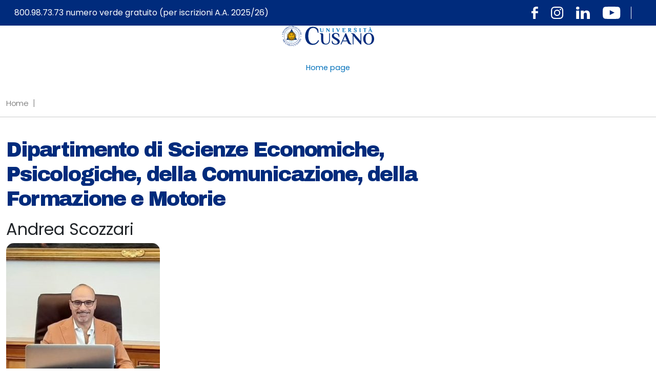

--- FILE ---
content_type: text/html; charset=UTF-8
request_url: https://ricerca.unicusano.it/author/andrea-scozzari/
body_size: 8194
content:
<!DOCTYPE html>
<html lang="it">
  <head>
	<!-- Google tag (gtag.js) -->
<script async src="https://www.googletagmanager.com/gtag/js?id=G-ZL4R9617E5"></script>
<script>
  window.dataLayer = window.dataLayer || [];
  function gtag(){dataLayer.push(arguments);}
  gtag('js', new Date());

  gtag('config', 'G-ZL4R9617E5');
</script>
	  
	  
	  
	  
    <meta charset="utf-8">
    <meta http-equiv="X-UA-Compatible" content="IE=edge">
    <meta name="viewport" content="width=device-width, initial-scale=1, shrink-to-fit=no">
    <link rel="shortcut icon" href="https://ricerca.unicusano.it/wp-content/themes/unicusano/assets/img/favicon.png" type="image/x-icon">
    <meta name="google-site-verification" content="0hTEra9diILWyrOz0Md-bFh0maHLn3XaDQa0pq3hM1Y" />
    <meta name="facebook-domain-verification" content="8y9rgwxrlwh07z1jarq7smgk0dur1t" />


	  

	  
<title>Andrea Scozzari &#8211; Anagrafica Docenti dell&#039;Unicusano</title>
<meta name='robots' content='max-image-preview:large' />
	<style>img:is([sizes="auto" i], [sizes^="auto," i]) { contain-intrinsic-size: 3000px 1500px }</style>
	<link rel="alternate" type="application/rss+xml" title="Anagrafica Docenti dell&#039;Unicusano &raquo; Articoli per il feed Andrea Scozzari" href="https://ricerca.unicusano.it/author/andrea-scozzari/feed/" />
<script type="text/javascript">
/* <![CDATA[ */
window._wpemojiSettings = {"baseUrl":"https:\/\/s.w.org\/images\/core\/emoji\/16.0.1\/72x72\/","ext":".png","svgUrl":"https:\/\/s.w.org\/images\/core\/emoji\/16.0.1\/svg\/","svgExt":".svg","source":{"concatemoji":"https:\/\/ricerca.unicusano.it\/wp-includes\/js\/wp-emoji-release.min.js?ver=6.8.2"}};
/*! This file is auto-generated */
!function(s,n){var o,i,e;function c(e){try{var t={supportTests:e,timestamp:(new Date).valueOf()};sessionStorage.setItem(o,JSON.stringify(t))}catch(e){}}function p(e,t,n){e.clearRect(0,0,e.canvas.width,e.canvas.height),e.fillText(t,0,0);var t=new Uint32Array(e.getImageData(0,0,e.canvas.width,e.canvas.height).data),a=(e.clearRect(0,0,e.canvas.width,e.canvas.height),e.fillText(n,0,0),new Uint32Array(e.getImageData(0,0,e.canvas.width,e.canvas.height).data));return t.every(function(e,t){return e===a[t]})}function u(e,t){e.clearRect(0,0,e.canvas.width,e.canvas.height),e.fillText(t,0,0);for(var n=e.getImageData(16,16,1,1),a=0;a<n.data.length;a++)if(0!==n.data[a])return!1;return!0}function f(e,t,n,a){switch(t){case"flag":return n(e,"\ud83c\udff3\ufe0f\u200d\u26a7\ufe0f","\ud83c\udff3\ufe0f\u200b\u26a7\ufe0f")?!1:!n(e,"\ud83c\udde8\ud83c\uddf6","\ud83c\udde8\u200b\ud83c\uddf6")&&!n(e,"\ud83c\udff4\udb40\udc67\udb40\udc62\udb40\udc65\udb40\udc6e\udb40\udc67\udb40\udc7f","\ud83c\udff4\u200b\udb40\udc67\u200b\udb40\udc62\u200b\udb40\udc65\u200b\udb40\udc6e\u200b\udb40\udc67\u200b\udb40\udc7f");case"emoji":return!a(e,"\ud83e\udedf")}return!1}function g(e,t,n,a){var r="undefined"!=typeof WorkerGlobalScope&&self instanceof WorkerGlobalScope?new OffscreenCanvas(300,150):s.createElement("canvas"),o=r.getContext("2d",{willReadFrequently:!0}),i=(o.textBaseline="top",o.font="600 32px Arial",{});return e.forEach(function(e){i[e]=t(o,e,n,a)}),i}function t(e){var t=s.createElement("script");t.src=e,t.defer=!0,s.head.appendChild(t)}"undefined"!=typeof Promise&&(o="wpEmojiSettingsSupports",i=["flag","emoji"],n.supports={everything:!0,everythingExceptFlag:!0},e=new Promise(function(e){s.addEventListener("DOMContentLoaded",e,{once:!0})}),new Promise(function(t){var n=function(){try{var e=JSON.parse(sessionStorage.getItem(o));if("object"==typeof e&&"number"==typeof e.timestamp&&(new Date).valueOf()<e.timestamp+604800&&"object"==typeof e.supportTests)return e.supportTests}catch(e){}return null}();if(!n){if("undefined"!=typeof Worker&&"undefined"!=typeof OffscreenCanvas&&"undefined"!=typeof URL&&URL.createObjectURL&&"undefined"!=typeof Blob)try{var e="postMessage("+g.toString()+"("+[JSON.stringify(i),f.toString(),p.toString(),u.toString()].join(",")+"));",a=new Blob([e],{type:"text/javascript"}),r=new Worker(URL.createObjectURL(a),{name:"wpTestEmojiSupports"});return void(r.onmessage=function(e){c(n=e.data),r.terminate(),t(n)})}catch(e){}c(n=g(i,f,p,u))}t(n)}).then(function(e){for(var t in e)n.supports[t]=e[t],n.supports.everything=n.supports.everything&&n.supports[t],"flag"!==t&&(n.supports.everythingExceptFlag=n.supports.everythingExceptFlag&&n.supports[t]);n.supports.everythingExceptFlag=n.supports.everythingExceptFlag&&!n.supports.flag,n.DOMReady=!1,n.readyCallback=function(){n.DOMReady=!0}}).then(function(){return e}).then(function(){var e;n.supports.everything||(n.readyCallback(),(e=n.source||{}).concatemoji?t(e.concatemoji):e.wpemoji&&e.twemoji&&(t(e.twemoji),t(e.wpemoji)))}))}((window,document),window._wpemojiSettings);
/* ]]> */
</script>
<style id='wp-emoji-styles-inline-css' type='text/css'>

	img.wp-smiley, img.emoji {
		display: inline !important;
		border: none !important;
		box-shadow: none !important;
		height: 1em !important;
		width: 1em !important;
		margin: 0 0.07em !important;
		vertical-align: -0.1em !important;
		background: none !important;
		padding: 0 !important;
	}
</style>
<link rel='stylesheet' id='wp-block-library-css' href='https://ricerca.unicusano.it/wp-includes/css/dist/block-library/style.min.css?ver=6.8.2' type='text/css' media='all' />
<style id='classic-theme-styles-inline-css' type='text/css'>
/*! This file is auto-generated */
.wp-block-button__link{color:#fff;background-color:#32373c;border-radius:9999px;box-shadow:none;text-decoration:none;padding:calc(.667em + 2px) calc(1.333em + 2px);font-size:1.125em}.wp-block-file__button{background:#32373c;color:#fff;text-decoration:none}
</style>
<style id='global-styles-inline-css' type='text/css'>
:root{--wp--preset--aspect-ratio--square: 1;--wp--preset--aspect-ratio--4-3: 4/3;--wp--preset--aspect-ratio--3-4: 3/4;--wp--preset--aspect-ratio--3-2: 3/2;--wp--preset--aspect-ratio--2-3: 2/3;--wp--preset--aspect-ratio--16-9: 16/9;--wp--preset--aspect-ratio--9-16: 9/16;--wp--preset--color--black: #000000;--wp--preset--color--cyan-bluish-gray: #abb8c3;--wp--preset--color--white: #ffffff;--wp--preset--color--pale-pink: #f78da7;--wp--preset--color--vivid-red: #cf2e2e;--wp--preset--color--luminous-vivid-orange: #ff6900;--wp--preset--color--luminous-vivid-amber: #fcb900;--wp--preset--color--light-green-cyan: #7bdcb5;--wp--preset--color--vivid-green-cyan: #00d084;--wp--preset--color--pale-cyan-blue: #8ed1fc;--wp--preset--color--vivid-cyan-blue: #0693e3;--wp--preset--color--vivid-purple: #9b51e0;--wp--preset--gradient--vivid-cyan-blue-to-vivid-purple: linear-gradient(135deg,rgba(6,147,227,1) 0%,rgb(155,81,224) 100%);--wp--preset--gradient--light-green-cyan-to-vivid-green-cyan: linear-gradient(135deg,rgb(122,220,180) 0%,rgb(0,208,130) 100%);--wp--preset--gradient--luminous-vivid-amber-to-luminous-vivid-orange: linear-gradient(135deg,rgba(252,185,0,1) 0%,rgba(255,105,0,1) 100%);--wp--preset--gradient--luminous-vivid-orange-to-vivid-red: linear-gradient(135deg,rgba(255,105,0,1) 0%,rgb(207,46,46) 100%);--wp--preset--gradient--very-light-gray-to-cyan-bluish-gray: linear-gradient(135deg,rgb(238,238,238) 0%,rgb(169,184,195) 100%);--wp--preset--gradient--cool-to-warm-spectrum: linear-gradient(135deg,rgb(74,234,220) 0%,rgb(151,120,209) 20%,rgb(207,42,186) 40%,rgb(238,44,130) 60%,rgb(251,105,98) 80%,rgb(254,248,76) 100%);--wp--preset--gradient--blush-light-purple: linear-gradient(135deg,rgb(255,206,236) 0%,rgb(152,150,240) 100%);--wp--preset--gradient--blush-bordeaux: linear-gradient(135deg,rgb(254,205,165) 0%,rgb(254,45,45) 50%,rgb(107,0,62) 100%);--wp--preset--gradient--luminous-dusk: linear-gradient(135deg,rgb(255,203,112) 0%,rgb(199,81,192) 50%,rgb(65,88,208) 100%);--wp--preset--gradient--pale-ocean: linear-gradient(135deg,rgb(255,245,203) 0%,rgb(182,227,212) 50%,rgb(51,167,181) 100%);--wp--preset--gradient--electric-grass: linear-gradient(135deg,rgb(202,248,128) 0%,rgb(113,206,126) 100%);--wp--preset--gradient--midnight: linear-gradient(135deg,rgb(2,3,129) 0%,rgb(40,116,252) 100%);--wp--preset--font-size--small: 13px;--wp--preset--font-size--medium: 20px;--wp--preset--font-size--large: 36px;--wp--preset--font-size--x-large: 42px;--wp--preset--spacing--20: 0.44rem;--wp--preset--spacing--30: 0.67rem;--wp--preset--spacing--40: 1rem;--wp--preset--spacing--50: 1.5rem;--wp--preset--spacing--60: 2.25rem;--wp--preset--spacing--70: 3.38rem;--wp--preset--spacing--80: 5.06rem;--wp--preset--shadow--natural: 6px 6px 9px rgba(0, 0, 0, 0.2);--wp--preset--shadow--deep: 12px 12px 50px rgba(0, 0, 0, 0.4);--wp--preset--shadow--sharp: 6px 6px 0px rgba(0, 0, 0, 0.2);--wp--preset--shadow--outlined: 6px 6px 0px -3px rgba(255, 255, 255, 1), 6px 6px rgba(0, 0, 0, 1);--wp--preset--shadow--crisp: 6px 6px 0px rgba(0, 0, 0, 1);}:where(.is-layout-flex){gap: 0.5em;}:where(.is-layout-grid){gap: 0.5em;}body .is-layout-flex{display: flex;}.is-layout-flex{flex-wrap: wrap;align-items: center;}.is-layout-flex > :is(*, div){margin: 0;}body .is-layout-grid{display: grid;}.is-layout-grid > :is(*, div){margin: 0;}:where(.wp-block-columns.is-layout-flex){gap: 2em;}:where(.wp-block-columns.is-layout-grid){gap: 2em;}:where(.wp-block-post-template.is-layout-flex){gap: 1.25em;}:where(.wp-block-post-template.is-layout-grid){gap: 1.25em;}.has-black-color{color: var(--wp--preset--color--black) !important;}.has-cyan-bluish-gray-color{color: var(--wp--preset--color--cyan-bluish-gray) !important;}.has-white-color{color: var(--wp--preset--color--white) !important;}.has-pale-pink-color{color: var(--wp--preset--color--pale-pink) !important;}.has-vivid-red-color{color: var(--wp--preset--color--vivid-red) !important;}.has-luminous-vivid-orange-color{color: var(--wp--preset--color--luminous-vivid-orange) !important;}.has-luminous-vivid-amber-color{color: var(--wp--preset--color--luminous-vivid-amber) !important;}.has-light-green-cyan-color{color: var(--wp--preset--color--light-green-cyan) !important;}.has-vivid-green-cyan-color{color: var(--wp--preset--color--vivid-green-cyan) !important;}.has-pale-cyan-blue-color{color: var(--wp--preset--color--pale-cyan-blue) !important;}.has-vivid-cyan-blue-color{color: var(--wp--preset--color--vivid-cyan-blue) !important;}.has-vivid-purple-color{color: var(--wp--preset--color--vivid-purple) !important;}.has-black-background-color{background-color: var(--wp--preset--color--black) !important;}.has-cyan-bluish-gray-background-color{background-color: var(--wp--preset--color--cyan-bluish-gray) !important;}.has-white-background-color{background-color: var(--wp--preset--color--white) !important;}.has-pale-pink-background-color{background-color: var(--wp--preset--color--pale-pink) !important;}.has-vivid-red-background-color{background-color: var(--wp--preset--color--vivid-red) !important;}.has-luminous-vivid-orange-background-color{background-color: var(--wp--preset--color--luminous-vivid-orange) !important;}.has-luminous-vivid-amber-background-color{background-color: var(--wp--preset--color--luminous-vivid-amber) !important;}.has-light-green-cyan-background-color{background-color: var(--wp--preset--color--light-green-cyan) !important;}.has-vivid-green-cyan-background-color{background-color: var(--wp--preset--color--vivid-green-cyan) !important;}.has-pale-cyan-blue-background-color{background-color: var(--wp--preset--color--pale-cyan-blue) !important;}.has-vivid-cyan-blue-background-color{background-color: var(--wp--preset--color--vivid-cyan-blue) !important;}.has-vivid-purple-background-color{background-color: var(--wp--preset--color--vivid-purple) !important;}.has-black-border-color{border-color: var(--wp--preset--color--black) !important;}.has-cyan-bluish-gray-border-color{border-color: var(--wp--preset--color--cyan-bluish-gray) !important;}.has-white-border-color{border-color: var(--wp--preset--color--white) !important;}.has-pale-pink-border-color{border-color: var(--wp--preset--color--pale-pink) !important;}.has-vivid-red-border-color{border-color: var(--wp--preset--color--vivid-red) !important;}.has-luminous-vivid-orange-border-color{border-color: var(--wp--preset--color--luminous-vivid-orange) !important;}.has-luminous-vivid-amber-border-color{border-color: var(--wp--preset--color--luminous-vivid-amber) !important;}.has-light-green-cyan-border-color{border-color: var(--wp--preset--color--light-green-cyan) !important;}.has-vivid-green-cyan-border-color{border-color: var(--wp--preset--color--vivid-green-cyan) !important;}.has-pale-cyan-blue-border-color{border-color: var(--wp--preset--color--pale-cyan-blue) !important;}.has-vivid-cyan-blue-border-color{border-color: var(--wp--preset--color--vivid-cyan-blue) !important;}.has-vivid-purple-border-color{border-color: var(--wp--preset--color--vivid-purple) !important;}.has-vivid-cyan-blue-to-vivid-purple-gradient-background{background: var(--wp--preset--gradient--vivid-cyan-blue-to-vivid-purple) !important;}.has-light-green-cyan-to-vivid-green-cyan-gradient-background{background: var(--wp--preset--gradient--light-green-cyan-to-vivid-green-cyan) !important;}.has-luminous-vivid-amber-to-luminous-vivid-orange-gradient-background{background: var(--wp--preset--gradient--luminous-vivid-amber-to-luminous-vivid-orange) !important;}.has-luminous-vivid-orange-to-vivid-red-gradient-background{background: var(--wp--preset--gradient--luminous-vivid-orange-to-vivid-red) !important;}.has-very-light-gray-to-cyan-bluish-gray-gradient-background{background: var(--wp--preset--gradient--very-light-gray-to-cyan-bluish-gray) !important;}.has-cool-to-warm-spectrum-gradient-background{background: var(--wp--preset--gradient--cool-to-warm-spectrum) !important;}.has-blush-light-purple-gradient-background{background: var(--wp--preset--gradient--blush-light-purple) !important;}.has-blush-bordeaux-gradient-background{background: var(--wp--preset--gradient--blush-bordeaux) !important;}.has-luminous-dusk-gradient-background{background: var(--wp--preset--gradient--luminous-dusk) !important;}.has-pale-ocean-gradient-background{background: var(--wp--preset--gradient--pale-ocean) !important;}.has-electric-grass-gradient-background{background: var(--wp--preset--gradient--electric-grass) !important;}.has-midnight-gradient-background{background: var(--wp--preset--gradient--midnight) !important;}.has-small-font-size{font-size: var(--wp--preset--font-size--small) !important;}.has-medium-font-size{font-size: var(--wp--preset--font-size--medium) !important;}.has-large-font-size{font-size: var(--wp--preset--font-size--large) !important;}.has-x-large-font-size{font-size: var(--wp--preset--font-size--x-large) !important;}
:where(.wp-block-post-template.is-layout-flex){gap: 1.25em;}:where(.wp-block-post-template.is-layout-grid){gap: 1.25em;}
:where(.wp-block-columns.is-layout-flex){gap: 2em;}:where(.wp-block-columns.is-layout-grid){gap: 2em;}
:root :where(.wp-block-pullquote){font-size: 1.5em;line-height: 1.6;}
</style>
<link rel='stylesheet' id='bootstrap_css-css' href='https://ricerca.unicusano.it/wp-content/themes/unicusano/assets/styles/bootstrap.min.css?ver=5.1.3' type='text/css' media='all' />
<link rel='stylesheet' id='mmenu-light-css-css' href='https://ricerca.unicusano.it/wp-content/themes/unicusano/assets/styles/mmenu-light.css?ver=1.0.0' type='text/css' media='all' />
<link rel='stylesheet' id='glide_core_css-css' href='https://ricerca.unicusano.it/wp-content/themes/unicusano/assets/styles/glide.core.min.css?ver=1.0.0' type='text/css' media='all' />
<link rel='stylesheet' id='glide_theme_css-css' href='https://ricerca.unicusano.it/wp-content/themes/unicusano/assets/styles/glide.theme.min.css?ver=1.0.0' type='text/css' media='all' />
<link rel='stylesheet' id='style_css-css' href='https://ricerca.unicusano.it/wp-content/themes/unicusano/assets/styles/style.css' type='text/css' media='all' />
<link rel='stylesheet' id='personal_css-css' href='https://ricerca.unicusano.it/wp-content/themes/unicusano/assets/styles/personal.css' type='text/css' media='all' />
<script type="text/javascript" src="https://ricerca.unicusano.it/wp-includes/js/jquery/jquery.min.js?ver=3.7.1" id="jquery-core-js"></script>
<script type="text/javascript" src="https://ricerca.unicusano.it/wp-includes/js/jquery/jquery-migrate.min.js?ver=3.4.1" id="jquery-migrate-js"></script>
<link rel="https://api.w.org/" href="https://ricerca.unicusano.it/wp-json/" /><link rel="alternate" title="JSON" type="application/json" href="https://ricerca.unicusano.it/wp-json/wp/v2/users/37" /><link rel="EditURI" type="application/rsd+xml" title="RSD" href="https://ricerca.unicusano.it/xmlrpc.php?rsd" />
<meta name="generator" content="WordPress 6.8.2" />
<script type="text/javascript">
(function(url){
	if(/(?:Chrome\/26\.0\.1410\.63 Safari\/537\.31|WordfenceTestMonBot)/.test(navigator.userAgent)){ return; }
	var addEvent = function(evt, handler) {
		if (window.addEventListener) {
			document.addEventListener(evt, handler, false);
		} else if (window.attachEvent) {
			document.attachEvent('on' + evt, handler);
		}
	};
	var removeEvent = function(evt, handler) {
		if (window.removeEventListener) {
			document.removeEventListener(evt, handler, false);
		} else if (window.detachEvent) {
			document.detachEvent('on' + evt, handler);
		}
	};
	var evts = 'contextmenu dblclick drag dragend dragenter dragleave dragover dragstart drop keydown keypress keyup mousedown mousemove mouseout mouseover mouseup mousewheel scroll'.split(' ');
	var logHuman = function() {
		if (window.wfLogHumanRan) { return; }
		window.wfLogHumanRan = true;
		var wfscr = document.createElement('script');
		wfscr.type = 'text/javascript';
		wfscr.async = true;
		wfscr.src = url + '&r=' + Math.random();
		(document.getElementsByTagName('head')[0]||document.getElementsByTagName('body')[0]).appendChild(wfscr);
		for (var i = 0; i < evts.length; i++) {
			removeEvent(evts[i], logHuman);
		}
	};
	for (var i = 0; i < evts.length; i++) {
		addEvent(evts[i], logHuman);
	}
})('//ricerca.unicusano.it/?wordfence_lh=1&hid=9944DA12414FB39DB42DA58C8FD1AAA1');
</script>
<script>
  //console.log('dev');
  var isMobile = "no";
</script>
	
<link rel="preload" href="https://ricerca.unicusano.it/wp-content/themes/unicusano/assets/styles/all.min.css" as="style" onload="this.onload=null;this.rel='stylesheet'"> <noscript><link rel="stylesheet" href="https://ricerca.unicusano.it/wp-content/themes/unicusano/assets/styles/all.min.css"></noscript>

	  
  </head>
    <body class="page-">
    <!-- Modal-->
        <div class="modal fade" id="modalSearch">
          <div class="modal-dialog modal-fullscreen modal-search">
            <div class="modal-content">
              <div class="modal-header">
                <button class="btn-close" type="button" data-bs-dismiss="modal" aria-label="Seleziona per chiudere la ricerca"><i class="fa-solid fa-xmark cl-bright"></i></button>
              </div>
              <div class="modal-body">
                <div class="container h-100">
                  <div class="row h-100 align-items-center">
                    <div class="col-md-12">                      
                      <form method="get" action="https://ricerca.unicusano.it/">
                        <label class="form-label" for="searchInput">Fai una ricerca all'interno del sito</label>
                        <input id="searchInput" name="s" class="form-control form-search" type="text" placeholder="inserisci il termine da cercare...">
                        <button class="btn btn-primary btn-search" type="submit">Invia</button>
                      </form>
                    </div>
                  </div>
                </div>
              </div>
            </div>
          </div>
        </div>
         
        <!-- Header Index-->
        <header class="header" id="header">   
              <div class="header--topbar">
                 
                <a class="visually-hidden-focusable" href="#main" style="color:#fff;text-decoration:underline;">Vai al contenuto principale</a>
                <div class="header--topbar__container container">
                  <span class="header--topbar__title">
                    <a href="tel:800987373" title="Chiama il numero verde gratuito di unicusano 800.98.73.73">
                      <!-- <img style="max-height:44px;margin-right:8px;" alt="" src="https://ricerca.unicusano.it/wp-content/themes/unicusano/assets/img/numero-verde.png"> -->
                      800.98.73.73 numero verde gratuito 
                      (per iscrizioni A.A. 2025/26)                     </a>
                  </span>
                  <div class="header--topbar__links">
                    <div class="header--topbar__social d-none d-md-flex">
                      <a class="header--topbar__btn" href="https://www.facebook.com/UniversitaNiccoloCusano/" title="Visita pagina facebook unicusano"><img src="https://ricerca.unicusano.it/wp-content/themes/unicusano/assets/img/icn-facebook.svg" alt=""></a>
                      <a class="header--topbar__btn" href="https://www.instagram.com/unicusano" title="Visita profilo instagram unicusano"><img src="https://ricerca.unicusano.it/wp-content/themes/unicusano/assets/img/icn-instagram.svg" alt=""></a>
                      <a class="header--topbar__btn" href="https://www.linkedin.com/school/2539786" title="Visita profilo linkedin unicusano"><img src="https://ricerca.unicusano.it/wp-content/themes/unicusano/assets/img/icn-linkedin.svg" alt=""></a>
                      <a class="header--topbar__btn" href="https://www.youtube.com/c/Niccol%C3%B2CusanoUniversit%C3%A0" title="Visita canale youtube unicusano"><img src="https://ricerca.unicusano.it/wp-content/themes/unicusano/assets/img/icn-youtube.svg" alt=""></a>
                    </div>
                    <div class="header--topbar__contacts">

                     
                    </div>
                  </div>
                </div>
              </div>
              <!-- Navbar-->

              <nav class="navbar navbar-expand navbar-light">
    <div class="container">
        <a class="navbar-brand" href="https://ricerca.unicusano.it"><img src="https://ricerca.unicusano.it/wp-content/themes/unicusano/assets/img/logo.svg" alt="logo università Unicusano"></a>
        <div class="navbar-mobile">
          <a class="navbar-mobile__user d-md-none" href="https://ricerca.unicusano.it/wp-admin" title="Effettua il login"><img src="https://ricerca.unicusano.it/wp-content/themes/unicusano/assets/img/icn-user-p.svg" alt=""></a>
          <a class="mmenu__open navbar__hamburger" href="#navigation"><b></b><b></b><b></b></a></div>
        <!--button.navbar-toggler(type='button' data-bs-toggle='collapse' data-bs-target='#navbarNavDropdown' aria-controls='navbarNavDropdown' aria-expanded='false' aria-label='Toggle navigation')span.navbar-toggler-icon
        -->
        <!--.collapse.navbar-collapse#navbarNavDropdown-->
        <ul id="menu-menu-principale" class="navbar-nav md-auto"><li class='nav-item'><a href="https://ricerca.unicusano.it/home-page/" class="menu-item menu-item-type-post_type menu-item-object-page nav-link">Home page</a></li>
</ul>    </div>
</nav>
<div class="login d-none">
                <div class="login__ctrl">
                  <button class="btn btn-link btn-close-modal" type="button"><img class="login__ctrl-icn" src="https://ricerca.unicusano.it/wp-content/themes/unicusano/assets/img/icn-close-modal.svg" alt="Chiudi"></button>
                </div>
                
                                                                    <h2 class="login__header">Contattaci</h2> 
                            <p class="login__title">Se sei uno studente iscritto accedi all'<a class="login__link" target="_blank" href="https://www.unicusano.it/studenti/login">Area Studenti</a></p>  


                [contact-form-7 id="0" title="Contatto"] 
              </div>
              <div class="header__ctrl">
                              </div>
        </header>
      




<main class="main">
      <hr>
      <div class="container">
        <nav aria-label="breadcrumb">
          <ol class="breadcrumb">
            <li class="breadcrumb-item"><a href="https://ricerca.unicusano.it">Home</a></li>
            
            <li class="breadcrumb-item active" aria-current="page"></li>
          </ol>
        </nav>
      </div>
      <hr>
      <section id="main" class="section container">
        <div class="row">
          <div class="col-sm-6 col-md-7 col-lg-8">
            <div class="row mb-4 mb-md-5 mt-md-4">
              <div class="col-12 mb-4">
                <article class="card card--news-item py-0 w-100">
                                
                 <!-- <header class="headline text-start mt-md-5"><span class="headline__overtitle"></span>
                    <h1 class="headline__title mb-3"></h1>
                  </header>-->

			
<article id="post-" class="">
	
	<header class="entry-header docenti">
		
		
		 			<h1 class="headline__title mb-3">Dipartimento di Scienze Economiche, Psicologiche, della Comunicazione, della Formazione e Motorie</h1>
					
			
					
								<h2>Andrea Scozzari</h2>	
		<div class="entry-meta">
					</div><!-- .entry-meta -->
	</header><!-- .entry-header -->

		<div class="entry-content">
		        <figure class="docenti-img">
     		        	<img src="https://ricerca.unicusano.it/wp-content/uploads/2024/10/Andrea-Scozzari-Ritagliata-piccola-300x300.jpg" alt="" >
                        
        </figure>	
       <div id="box-docenti">
        <ul class="docenti-list">

            
            <li><span>Ruolo: </span>Professore Ordinario</li> 
            <li><span>Email: </span>andrea.scozzari@unicusano.it</li>  
        	<li><span>Curriculum: </span>
            	
				<a href="https://ricerca.unicusano.it/wp-content/uploads/2025/02/Andrea-Scozzari-Curriculum-ed-Elenco_titoli_e_pubb_250131_191257-en.pdf" title="Andrea-Scozzari-Curriculum-ed-Elenco_titoli_e_pubb_250131_191257 en">visualizza il curriculum</a>	 
				
				</li>
			
			
			
			
			
            			
            
            <li><span class="fl bold">Settore Scientifico disciplinare: </span><span class="fl">SECS-S/06 Metodi matematici dell'economia e delle scienze attuariali e finanziarie</span><div class="clr"></div></li>
            <li><span class="fl bold">Materia di insegnamento:</span> <span class="fl"><div class="clr"></div><ul><li><a class="materia" href="https://ricerca.unicusano.it/wp-content/uploads/2025/08/scozzari-nuova-scheda-insegnamento-metodi-matematici-delleconomia-2025-2026.pdf" title="Metodi matematici dell’economia">Metodi matematici dell’economia</a></li><li><a class="materia" href="https://ricerca.unicusano.it/wp-content/uploads/2025/08/scozzari-nuova-scheda-insegnamento-teoria-delle-reti-e-delle-decisioni-2025-2026.pdf" title="Teoria delle reti e delle decisioni">Teoria delle reti e delle decisioni</a></li><li><a class="materia" href="https://ricerca.unicusano.it/wp-content/uploads/2024/12/Andrea-Scozzari-Mathematics-for-Economics.pdf" title="Mathematics for Economics">Mathematics for Economics</a></li><li><a class="materia" href="https://ricerca.unicusano.it/wp-content/uploads/2024/11/Andrea-Scozzari-Networks-and-Decion-Theory.pdf" title="Network optimization and decision theory">Network optimization and decision theory</a></li><li><a class="materia" href="https://ricerca.unicusano.it/wp-content/uploads/2024/12/Andrea-Scozzari-Financial-Mathematics.pdf" title="Financial Mathematics">Financial Mathematics</a></li></ul></span><div class="clr"></div></li>
              
              
              <!-- <li><span class="fl bold">Area disciplinare:</span> <span class="fl"><div class="clr"></div>Area Economica</span><div class="clr"></div></li>-->

           
		 <!--<li><span>Descrizione: </span></li>   -->
         <li><span>Pubblicazioni:</span>
         
         	<ul>
         <li><a href="https://ricerca.unicusano.it/prodotto-ricerca/9968/" title="Monografia o trattato scientifico" >Monografia o trattato scientifico</a></li><li><a href="https://ricerca.unicusano.it/prodotto-ricerca/3720/" title="Contributo in Atti di convegno" >Contributo in Atti di convegno</a></li><li><a href="https://ricerca.unicusano.it/prodotto-ricerca/3334/" title="Articolo in rivista" >Articolo in rivista</a></li>         
         	</ul>
         </li>
			
		  				<li>
					<span>ORCID:</span>
					<a href="https://orcid.org/0000-0003-3038-3957"
					   title="Profilo ORCID Andrea Scozzari"
					   target="_blank" rel="noopener">
					   Visualizza il profilo ORCID
					</a>
				</li>
			
			
			
        </ul>
		   

		   
        </div>
        <div class="clr"></div>
	</div><!-- .entry-content -->
	
	</article><!-- #post-## -->
</div>
            </div>
          </div>
          <div class="col-sm-6 col-md-5 col-lg-4 ps-md-5 d-none d-sm-block">
             
          </div>
        </div>
      </section>
    </main>



 
<!-- Footer-->
<footer class="footer" id="footer">
    <div class="container">
        <div class="row">
            
        </div>
        <div class="row">
                      <div class="widget col-md-6 col-lg-4">
                
                <h3 class="widget__title">Privacy &amp; Cookie</h3>
                <ul class="widget__list">
                  <li class="widget__item">Copyright © unicusano.it, 2024</li><li class="widget__item"><a href="https://www.unicusano.it/wp-content/uploads/privacy/informativa_web_privacy_0.5.pdf">Privacy Policy </a></li><li class="widget__item"><a href="https://www.iubenda.com/privacy-policy/77904571/cookie-policy?an=no&amp;s_ck=false&amp;newmarkup=yes">Cookie Policy </a></li>                  
                </ul>
            </div>
                                <div class="widget col-md-6 col-lg-4">
                
                <h3 class="widget__title">Contatti</h3>
                <ul class="widget__list">
                <li class="widget__item">Via Don Carlo Gnocchi, 3 00166 - Roma</li><li class="widget__item">Tel 06.4567.8350</li><li class="widget__item">Fax 06.4567.8379</li><li class="widget__item">Numero  Verde solo per informazioni richiesta di iscrizione: 800.98.73.73</li><li class="widget__item"><a href="https://ricerca.unicusano.it/wp-admin">Login</a></li>   
                </ul>
            </div>
                            </div>
    </div>
</footer>
<script type="speculationrules">
{"prefetch":[{"source":"document","where":{"and":[{"href_matches":"\/*"},{"not":{"href_matches":["\/wp-*.php","\/wp-admin\/*","\/wp-content\/uploads\/*","\/wp-content\/*","\/wp-content\/plugins\/*","\/wp-content\/themes\/unicusano\/*","\/*\\?(.+)"]}},{"not":{"selector_matches":"a[rel~=\"nofollow\"]"}},{"not":{"selector_matches":".no-prefetch, .no-prefetch a"}}]},"eagerness":"conservative"}]}
</script>
<script type="text/javascript" src="https://ricerca.unicusano.it/wp-content/themes/unicusano/assets/scripts/bootstrap.bundle.min.js?ver=5.1.3" id="bootstrap_min-js"></script>
<script type="text/javascript" src="https://ricerca.unicusano.it/wp-content/themes/unicusano/assets/scripts/mmenu-light.js?ver=1.0.0" id="mmenu_light_min-js"></script>
<script type="text/javascript" src="https://ricerca.unicusano.it/wp-content/themes/unicusano/assets/scripts/datepicker-full.min.js?ver=1.0.0" id="datepicker_full-js"></script>
<script type="text/javascript" src="https://ricerca.unicusano.it/wp-content/themes/unicusano/assets/scripts/locales/it.js?ver=1.0.0" id="datepicker_locale-js"></script>
<script type="text/javascript" src="https://ricerca.unicusano.it/wp-content/themes/unicusano/assets/scripts/glide.min.js?ver=1.0.0" id="glide_js-js"></script>
<script type="text/javascript" id="main-js-extra">
/* <![CDATA[ */
var the_ajax_script = {"ajaxurl":"https:\/\/ricerca.unicusano.it\/wp-admin\/admin-ajax.php"};
/* ]]> */
</script>
<script type="text/javascript" src="https://ricerca.unicusano.it/wp-content/themes/unicusano/assets/scripts/main.js?ver=1.2.8" id="main-js"></script>
</body>
</html>
	

--- FILE ---
content_type: text/css
request_url: https://ricerca.unicusano.it/wp-content/themes/unicusano/assets/styles/personal.css
body_size: 2970
content:
.carousel-item__opinion {
    color: #6A6A6A;
font-weight: 300;
font-style: italic;
font-size: 1rem;
text-align: center;
}

.card--menu__link .card--menu__up{
  display: block;
}

li.nav-item.dropdown:hover > ul.sub-menu {
  display: block;
  top: 100%;
}

.headline__title--sm {
  text-decoration: none;
}

.carousel__body .btn-follow {
  color: #ffffff !important;
  margin-top: 20px;
}

.select-selected {
  color: #BFBFBF;
}

.linkCeleste {
  color: #0070ba
}

.bloccoCampus {
  padding: 3rem;
  display: flex;
    flex-direction: column;
    justify-content: center;
}

@media (max-width: 992px) {
  .bloccoCampus {
    padding: 0;
  }
}

.testoCampus {
  color:#6A6A6A;
  background: #FCFCFC;
}

.eventi .card {
  -moz-box-shadow: 6px 8px 7px #ccc;
-webkit-box-shadow: 6px 8px 7px #ccc;
box-shadow: 6px 8px 7px #ccc;
}

.eventi .card-header {
  background-color: #002B7C;
  border-bottom: 1px solid #002B7C;
  padding: .9rem 1rem;
}

.headCard {
  font-family: "Archivo Black", sans-serif;
font-size: 2.25rem;
letter-spacing: -2.16px;
color: white;
margin-bottom: 0;
}

.data {
  color: #0070ba;
  background-color: white;
  font-size: .9rem;
  padding: .4rem .5rem;
  width: 50%;
  margin-bottom: 1rem;
}

@media (max-width: 992px) {
  .data {
    width: 100%;
  }
}

.titoloEvento {
  color:#002B7C;
  font-size: 1.25rem;
}

.testoGrigio {
  color:#6A6A6A;
  margin-bottom: 1rem;
}

.bottoneEvento {
  color:white;
  padding: 1rem;
  text-decoration: none;
}

.bordoEventi:not(:last-child) {
  border-right: 1px solid #bdc8dc;
}

.linkEvento {
  color:#0070ba;
  font-weight: bold;
}

.bottoneEvento:hover {
  color:white;
}

.linkEvento:hover {
  color:#0070ba;
}

.contenitoreBottone {
  display:flex;
  justify-content: flex-end; 
}

/* stile menu nuovo */

.navbar .dropdown-menu {
  top: 100%;
left: 0;
margin-top: -1px;
border-radius: 0;
border: none;
color: #002B7C !important;
font-size: 1.1875rem;
letter-spacing: -1px;
white-space: nowrap;
background: #FCFCFC;
}

.navbar .dropdown-menu .dropdown-item {
  color: #002B7C !important;
height: 2.6rem;
display: flex;
align-items: center;
font-size: 1rem;
line-height: 1.2rem;
}

.navbar .dropdown-menu .dropdown-item:hover {
  background: white;
  color: #0070ba !important;
}


.d-hidden a.btn-share__link i:before {
  content: "\f39e";
  height: 0;
  display: inline-block;
  overflow: hidden;
}
i.btn-share__icon {
  height: 100%;
  font-size: 28px;
  font-weight: 100;
  color: #0070ba;
}
.card__footer.justify-content-end .card__share .btn-share,.card__footer.justify-content-end.flex-sm-column .card__share .btn-share {
  left: 0px;
}

.card__footer.justify-content-end:not(.flex-sm-column) .card__share.d-hidden .btn-share {
  left: 60px;
}

.table>:not(caption)>*>*:last-child {
  border: 0;
}

@media (min-width: 1200px) {
    .carousel-item__opinion  {
      font-size: 1.25rem;
    }
  }

  @media (max-width: 767px) {
    .header__ctrl{
      transform: none;
    }
    .bloccoCampus {
      text-align: center;
    }

    .bordoEventi {
      border-right: none;
      border-bottom: 1px solid #bdc8dc;
    }

    .bordoEventiUltimo {
      border-bottom: 1px solid #bdc8dc;
    }

    .data {
      width:70%;
    }

    .bordoEventi {
      border-right: none;
      border-bottom: 1px solid #bdc8dc;
    }

    .bordoEventiUltimo {
      border-bottom: 1px solid #bdc8dc;
    }

    .bottoneEvento {
      display: flex;
      width: 100%;
     justify-content: space-between;
    }

  }


   .section .tx-default ul {
    list-style: none; /* Remove default bullets */
   }

   .section .tx-default ul li::before {
    content: "\2022";  /* Add content: \2022 is the CSS Code/unicode for a bullet */
    color: #002B7C; /* Change the color */
    font-weight: bold; /* If you want it to be bold */
    display: inline-block; /* Needed to add space between the bullet and the text */
    width: 1em; /* Also needed for space (tweak if needed) */
    margin-left: -1em; /* Also needed for space (tweak if needed) */
  }
/**ACCORDION FOOTER**/
@keyframes flipdown {
  0% {
    opacity: 0;
    transform-origin: top center;
    transform: rotateX(-90deg);
  }
  5% {
    opacity: 1;
  }
  80% {
    transform: rotateX(8deg);
  }
  83% {
    transform: rotateX(6deg);
  }
  92% {
    transform: rotateX(-3deg);
  }
  100% {
    transform-origin: top center;
    transform: rotateX(0deg);
  }
}
.footerAccordion i:before, .footerAccordion i:after {
  transition: all 0.25s ease-in-out;
}

.footerAccordion,.footerAccordion ul.widget__list {
  animation: flipdown 0.5s ease both;
}

.footerAccordion h3 {
  -webkit-tap-highlight-color: rgba(0, 0, 0, 0);
  -webkit-touch-callout: none;
  -webkit-user-select: none;
  -khtml-user-select: none;
  -moz-user-select: none;
  -ms-user-select: none;
  user-select: none;
  cursor: pointer;
  display: block;
}

.footerAccordion ul.widget__list {
  font-size: 17px;
  line-height: 26px;
  letter-spacing: 1px;
  position: relative;
  overflow: hidden;
  max-height: 800px;
  opacity: 1;
  transform: translate(0, 0);
  margin-top: 14px;
  z-index: 2;
}
.footerAccordion h3 i {
  position: relative;
  transform: translate(-6px, 0);
  margin-top: 17px;
  right: -20px;
  top: 10px;
}
.footerAccordion h3 i:before, .footerAccordion h3 i:after {
  content: "";
  position: absolute;
  background-color: #fff;
  width: 3px;
  height: 9px;
}
.footerAccordion h3 i:before {
  transform: translate(-2px, 0) rotate(45deg);
}
.footerAccordion h3 i:after {
  transform: translate(2px, 0) rotate(-45deg);
}
.footerAccordion input[type=checkbox] {
  position: absolute;
  cursor: pointer;
  width: 100%;
  height: 100%;
  z-index: 1;
  opacity: 0;
}
.footerAccordion input[type=checkbox]:checked ~ ul.widget__list {
  margin-top: 0;
  max-height: 0;
  opacity: 0;
  transform: translate(0, 50%);
}
.footerAccordion input[type=checkbox]:checked ~ h3 i:before {
  transform: translate(2px, 0) rotate(45deg);
}
.footerAccordion input[type=checkbox]:checked ~ h3 i:after {
  transform: translate(-2px, 0) rotate(-45deg);
}

.carousel__next, .carousel__prev{
  background-color: #fff;
}
.carousel_overlay{
  background-color: #002B7C;
  opacity: 0.5;
  width:100%;
  height:100%;
  position:absolute;
  top:0;
  left:0;
}
.carousel__body header.headline.text-start,.carousel__body .btn-follow {
  z-index: 1;
}
.cta--contact{
  background-color: #002B7C;
  border: 2px solid #fff;
  transition: all 0.3s ease-in-out;
}
.cta--contact a{
  color: #fff;
  transition: all 0.3s ease-in-out;
}
.cta--contact:hover{
  background-color: #fff;
}
.cta--contact:hover a{
  color: #002B7C;
}
.wpcf7-acceptance input{
  border-radius: 0!important;
}
.wpcf7 .form-input a,.wpcf7-not-valid-tip {
  color: #fff!important;
}
.wpcf7 .wpcf7-submit:disabled {
  cursor: not-allowed!important;
  pointer-events: auto;
}
.form-control::placeholder, .form-select::placeholder, .custom-file::placeholder,
.wpcf7-select option, .wpcf7-select{
  color: #6a6a6a!important;
}
a.btn.card--session__btn-info {
  background-color: #6a6a6a;
}
button.nav-link.nav-link--search {
  border: none;
  background: none;
}
.form-search::placeholder {
  color: #ffffff!important;
}
button.mmenu__footer--btn.ms-auto {
  border: none;
  background-color: transparent;
  color: #fff;
}
button.pauseButton {
  position: absolute;
  bottom: 5rem;
  right: 5rem;
  color: #fff;
  background-color: transparent;
  border: 2px solid #fff;
  font-size: 1.5rem;
  width: 40px;
  height: 40px;
}
button.playButton {
  position: absolute;
  bottom: 5rem;
  right: 5rem;
  color: #fff;
  background-color: transparent;
  border: 2px solid #fff;
  font-size: 1.5rem;
  width: 40px;
  height: 40px;
}
#footer .widget__item a{
  color: #fff;
  text-decoration: underline;
}
.wpcf7-form label, .wpcf7-form small{
  color: #fff;
}

.uacf7-form-15206 label{
  color: #002B7C;
}


tr:nth-child(1) {
  border-bottom: 1px solid #dee2e6;
}

.table-bordered tr:nth-child(1) { border-bottom:1px solid #dee2e6}

table.table.table-bordered tr td:nth-child(1) {
    width: 20%;
}

.table-bordered thead th {background: #002B7C; color:#ffffff}

/** if browser zoom is 200% media query**/
@media (max-width: 862px) {
  .navbar .nav-link{
    white-space: auto!important;
  }
  button.pauseButton, button.playButton {
    bottom: 1.5rem;
    right: 1.5rem;
  }
}

.bg-accent img.navbar--right-section__icn.entered.lazyloaded {
  filter: invert(1);
}
.course--title.bg-accent.mb-3 {
  color: #000;
}
a#btn-percorso-eccellenza {
  color: #000;
}
.bg-accent img.navbar--scroll-section__icn.entered.lazyloaded {
  filter: invert(1);
}
img.nav-link--search__icn.entered.lazyloaded {
  width: 20px;
  height: 20px;
  margin-left: 5px;
}
.navbar .nav-link--search {
  background: #fff;
  color: #0070ba!important;
  border: 2px solid #0070ba!important;
  border-radius: 25px;
  padding: 10px 20px!important;
  height: 40px!important;
  vertical-align: middle;
  top: 24px;
}
.navbar .nav-link{
  color: #0070ba!important;
}
.navbar .nav-item.search-item:hover .nav-link::before{
  display: none!important;
}
.navbar .nav-link--search:hover {
  border-color: #002B7C!important;
}
#modalSearch label.form-label {
  color: #fff;
  font-size: 25px;
}

.carousel-item a{
  text-align: center;
}

#footer li.widget__item:hover a{
  color: #bbb;
  cursor: default;
}
#footer li.widget__item:hover{
  color: inherit;
  cursor: default;
}
@media (min-width: 1081px) and (max-width: 1490px){
  .navbar .navbar-brand {
      margin-top: 0rem;
      margin-bottom: 0rem;
  }
}
/** if max width is 990px media query**/
@media (max-width: 990px) {
  #main table.row.gx-0.card--item-list {
      overflow-x: scroll;
  }
}
@media (min-width: 1360px) and (max-width: 1460px){
  .grid--campus .bg-primary .headline__title, .grid--campus .bg-primary--light .headline__title {
    font-size: 2rem;
  }
  .grid--campus .bg-primary .tx-default, .grid--campus .bg-primary--light .tx-default{
    font-size: 1.2rem;
    line-height: 1.5rem;
  }
}
@media (max-width: 415px) {
	body form.wpcf7-form.init {
		padding-bottom: 60px!important;
	}
}

.docenti-img {
    float: left;
    padding: 0;
    margin: 0;
    margin-right: 30px;
}

.docenti-img img { border-radius: 15px;}

#box-docenti {
    display: inline;
}

.docenti-list {
    float: left;
    width: 63%;
}

.docenti-list li {
    margin-bottom: 15px;
    list-style-type: none;
}

.docenti-list span {
    display: inline-block;
    font-weight: bold;
    width: 270px;
}

.docenti-list span.fl {
    display: block;
    float: left;
    font-weight: normal;
    line-height: 1.4em;
}

.docenti-list span.fl.bold {
    font-weight: bold;
}

.docenti-list span.fl {
    display: block;
    float: left;
    font-weight: normal;
    line-height: 1.4em;
}

.materia {
    display: inline-block;
    margin-right: 10px;
}

.clr {
    clear: both;
}

.docenti h1 {
    text-align: left;
    font-size: 2.5rem;
    margin-bottom: 1em;
    color: #002B7C;
	letter-spacing: -2.16px
}

.table.table-bordered { border:1px solid #dee2e6}







--- FILE ---
content_type: image/svg+xml
request_url: https://ricerca.unicusano.it/wp-content/themes/unicusano/assets/img/icn-linkedin.svg
body_size: 360
content:
<svg xmlns="http://www.w3.org/2000/svg" width="26.099" height="24.948" viewBox="0 0 26.099 24.948">
  <path id="linkedin" d="M5.924,24.948V8.116H.33V24.948ZM3.128,5.816A2.917,2.917,0,1,0,3.165,0a2.916,2.916,0,1,0-.073,5.816ZM9.021,24.948h5.595v-9.4a3.83,3.83,0,0,1,.184-1.365,3.062,3.062,0,0,1,2.87-2.046c2.025,0,2.834,1.543,2.834,3.806v9.005H26.1V15.3c0-5.171-2.76-7.576-6.441-7.576a5.572,5.572,0,0,0-5.079,2.836h.038V8.115H9.022c.073,1.579,0,16.832,0,16.832Z" fill="#fff"/>
</svg>


--- FILE ---
content_type: image/svg+xml
request_url: https://ricerca.unicusano.it/wp-content/themes/unicusano/assets/img/icn-instagram.svg
body_size: 544
content:
<svg xmlns="http://www.w3.org/2000/svg" width="24.948" height="24.948" viewBox="0 0 24.948 24.948">
  <path id="instagram" d="M16.632,12.474a4.16,4.16,0,0,0-4.158-4.158,4.16,4.16,0,0,0-4.158,4.158,4.16,4.16,0,0,0,4.158,4.158,4.16,4.16,0,0,0,4.158-4.158Zm2.241,0a6.377,6.377,0,0,1-6.4,6.4,6.377,6.377,0,0,1-6.4-6.4,6.377,6.377,0,0,1,6.4-6.4,6.377,6.377,0,0,1,6.4,6.4Zm1.754-6.659a1.494,1.494,0,1,1-2.55-1.055,1.494,1.494,0,0,1,2.55,1.055ZM12.474,2.241l-1.243-.008q-1.129-.008-1.714,0T7.95,2.281a12.809,12.809,0,0,0-1.673.162,6.455,6.455,0,0,0-1.161.3A4.248,4.248,0,0,0,2.745,5.116a6.518,6.518,0,0,0-.3,1.161,12.809,12.809,0,0,0-.162,1.673q-.04.983-.049,1.568t0,1.714q.008,1.129.008,1.243t-.008,1.243q-.008,1.129,0,1.714T2.282,17a12.809,12.809,0,0,0,.162,1.673,6.479,6.479,0,0,0,.3,1.16A4.248,4.248,0,0,0,5.116,22.2a6.518,6.518,0,0,0,1.161.3,12.809,12.809,0,0,0,1.673.162q.983.04,1.568.049t1.714,0l1.243-.008,1.243.008q1.129.008,1.714,0T17,22.666a12.808,12.808,0,0,0,1.673-.162,6.519,6.519,0,0,0,1.161-.3A4.248,4.248,0,0,0,22.2,19.832a6.518,6.518,0,0,0,.3-1.161A12.81,12.81,0,0,0,22.667,17q.04-.983.049-1.568t0-1.714q-.008-1.129-.008-1.243t.008-1.243q.008-1.129,0-1.714t-.049-1.568a12.808,12.808,0,0,0-.162-1.673,6.393,6.393,0,0,0-.3-1.16,4.248,4.248,0,0,0-2.371-2.371,6.518,6.518,0,0,0-1.161-.3A12.809,12.809,0,0,0,17,2.282q-.983-.04-1.568-.049t-1.714,0l-1.243.008ZM24.948,12.474q0,3.719-.081,5.149a7.619,7.619,0,0,1-2.014,5.23,7.619,7.619,0,0,1-5.23,2.014q-1.43.081-5.149.081t-5.149-.081a7.619,7.619,0,0,1-5.23-2.014,7.619,7.619,0,0,1-2.014-5.23Q0,16.193,0,12.474T.081,7.325a7.619,7.619,0,0,1,2.014-5.23A7.619,7.619,0,0,1,7.325.081Q8.755,0,12.474,0t5.149.081a7.619,7.619,0,0,1,5.23,2.014,7.619,7.619,0,0,1,2.014,5.23Q24.948,8.755,24.948,12.474Z" fill="#fff"/>
</svg>
